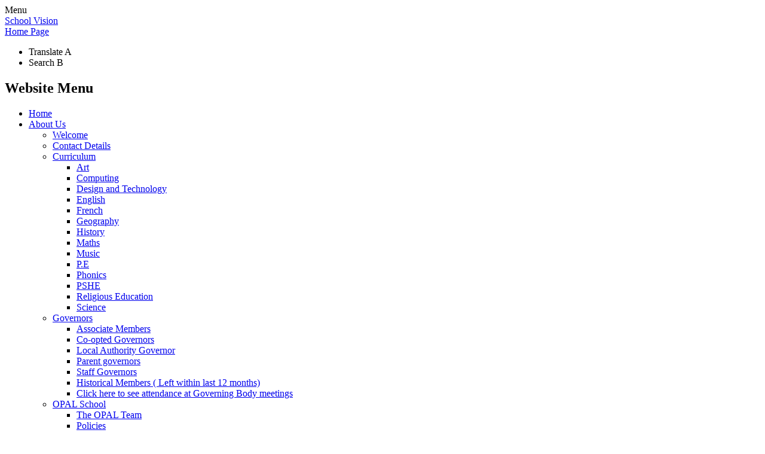

--- FILE ---
content_type: text/html; charset=utf-8
request_url: https://www.greasleybeauvale.co.uk/special/sitemap/
body_size: 60239
content:

<!doctype html>

            <!--[if IE 6]><html class="lt-ie10 lt-ie9 lt-ie8 lt-ie7 ie6 ie responsive" lang="en"><![endif]-->
            <!--[if IE 7]><html class="lt-ie10 lt-ie9 lt-ie8 ie7 ie responsive" lang="en"><![endif]-->
            <!--[if IE 8]><html class="lt-ie10 lt-ie9 ie8 ie responsive" lang="en"><![endif]-->
            <!--[if IE 9]><html class="lt-ie10 ie9 ie responsive" lang="en"><![endif]-->
            <!--[if gt IE 9]><!--><html class="responsive" lang="en"><!--<![endif]-->
            
  <head>
    <meta charset="utf-8">
    <meta http-equiv="X-UA-Compatible" content="IE=edge">
    <meta name="viewport" content="width=device-width, initial-scale=1, user-scalable=no">
    <meta name="description" content="Greasley Beauvale Primary School">

    <title>Sitemap | Greasley Beauvale Primary School</title>

    




  <link rel="stylesheet" href="https://primarysite-prod-sorted.s3.amazonaws.com/static/7.0.4/gen/presenter_prologue_css.7b7812f9.css" type="text/css">




<style type="text/css">
  .ps_primarysite-editor_panel-site-coloured-content {
    background-color: #f9f9f9!important;
  }
</style>


  <link rel="stylesheet" href="https://primarysite-prod-sorted.s3.amazonaws.com/static/7.0.4/gen/all-site-icon-choices.034951b5.css" type="text/css">



    
    <link rel="shortcut icon" href="https://primarysite-prod.s3.amazonaws.com/theme/GreasleyBeauvalePrimarySchool/favicon.ico">
    <link rel="apple-touch-icon" href="https://primarysite-prod.s3.amazonaws.com/theme/GreasleyBeauvalePrimarySchool/apple-touch-icon-precomposed.png">
    <link rel="apple-touch-icon-precomposed" href="https://primarysite-prod.s3.amazonaws.com/theme/GreasleyBeauvalePrimarySchool/apple-touch-icon-precomposed.png">
    
    <meta name="application-name" content="Greasley Beauvale Primary School">
    <meta name="msapplication-TileColor" content="#18156c">
    <meta name="msapplication-TileImage" content="https://primarysite-prod.s3.amazonaws.com/theme/GreasleyBeauvalePrimarySchool/metro-icon.png">

    
    <link rel="stylesheet" type="text/css" href="https://primarysite-prod.s3.amazonaws.com/theme/GreasleyBeauvalePrimarySchool/style-global.css">
    <link rel="stylesheet" type="text/css" media="(min-width: 981px)" href="https://primarysite-prod.s3.amazonaws.com/theme/GreasleyBeauvalePrimarySchool/style.css">
    <link rel="stylesheet" type="text/css" media="(max-width: 980px)" href="https://primarysite-prod.s3.amazonaws.com/theme/GreasleyBeauvalePrimarySchool/style-responsive.css">
    
    
    <link href="//fonts.googleapis.com/css?family=Lato:300,400,400i,700" rel="stylesheet">

    

    

<script>
  // This is the first instance of `window.psProps`, so if these values are removed, make sure
  // `window.psProps = {};` is still there because it's used in other places.
  window.psProps = {
    lazyLoadFallbackScript: 'https://primarysite-prod-sorted.s3.amazonaws.com/static/7.0.4/gen/lazy_load.1bfa9561.js',
    picturefillScript: 'https://primarysite-prod-sorted.s3.amazonaws.com/static/7.0.4/gen/picturefill.a26ebc92.js'
  };
</script>


  <script type="text/javascript" src="https://primarysite-prod-sorted.s3.amazonaws.com/static/7.0.4/gen/presenter_prologue_js.cfb79a3d.js"></script>


<script type="text/javascript">
  function ie() {
    for (var v = 3, el = document.createElement('b'), all = el.all || [];
      el.innerHTML = '<!--[if gt IE ' + (++v) + ']><i><![endif]-->', all[0]; );
    return v > 4 ? v : document.documentMode;
  }

  $(function() {
    switch (ie()) {
      case 10:
        ps.el.html.addClass('ie10');
      case 9:
      case 8:
        ps.el.body.prepend(
          '<div class="unsupported-browser">' +
            '<span class="warning-logo">&#xe00a; </span>' +
            'This website may not display correctly as you are using an old version of ' +
            'Internet Explorer. <a href="/primarysite/unsupported-browser/">More info</a>' +
          '</div>');
        break;
    }
  });
</script>

<script type="text/javascript">
  $(function() {
    ps.el.body
      .data('social_media_url', 'https://social.secure-primarysite.net/site/greasley-beauvale-primary-school/')
      .data('social_media_api', 'https://social.secure-primarysite.net/api/site-connected/greasley-beauvale-primary-school/')
      .data('STATIC_URL', 'https://primarysite-prod-sorted.s3.amazonaws.com/static/7.0.4/')
      .data('site_width', 740)
      .data('news_width', 552)
      .data('csrf_token', 'qov7JLSBHzcAJGw5sKew3DXcPWSodHeInS9k4Yh4L6KtuWB3imggjnyVqgWAdvZW')
      .data('disable_right_click', 'True')
      .data('normalize_css', 'https://primarysite-prod-sorted.s3.amazonaws.com/static/7.0.4/gen/normalize_css.7bf5a737.css')
      .data('ck_editor_counterbalances', 'https://primarysite-prod-sorted.s3.amazonaws.com/static/7.0.4/gen/ck_editor_counterbalances.2519b40e.css')
      .data('basic_site', false)
      // Seasonal Effects
      .data('include_seasonal_effects', '')
      .data('show_seasonal_effects_on_page', '')
      .data('seasonal_effect', '3')
      .data('can_enable_seasonal_effects', 'False')
      .data('seasonal_effect_active', 'False')
      .data('disablePicturesBlock', false)
      .data('hasNewCookiePopup', true);

    if (document.documentElement.dataset.userId) {
      window.updateCsrf();
    }
  });
</script>


<script>

function recaptchaCallback() {
    grecaptcha.ready(function() {
        var grecaptcha_execute = function(){
    grecaptcha.execute('6LcHwgAiAAAAAJ6ncdKlMyB1uNoe_CBvkfgBiJz1', {action: 'homepage'}).then(function(token) {
        document.querySelectorAll('input.django-recaptcha-hidden-field').forEach(function (value) {
            value.value = token;
        });
        return token;
    })
};
grecaptcha_execute()
setInterval(grecaptcha_execute, 120000);


    });
  };
</script>






  </head>

  <body class="sub-nav-hide">
    

    <div class="responsive-bar visible-small">
      <span class="navbar-toggle website-navbar-toggle visible-small" data-nav="website"></span>
      <span class="navigation-bar-title">Menu</span>
    </div>

    <div class="container">
      <div class="img-wrap">
        <span class="vision-wrap">
       	 <a class="vision-link" href="/school-vision/"><span>School Vision</span></a>
        </span>
        
        <header class="main-header">
          
          <a href="/" class="home-link" title="Home Page">Home Page</a>

          
        </header> 
        
        <div class="cp-google-services cp-content-right cp-text-hidden desktop-only">
          <ul class="cp-google-triggers">

            <li class="content-trigger" data-button="6">
              <span class="cp-icon-text">Translate</span>
              <span class="cp-font-icon" aria-hidden="true">&#x0041;</span> 
            </li> 

            <li class="content-trigger" data-button="5">
              <span class="cp-icon-text">Search</span>
              <span class="cp-font-icon" aria-hidden="true">&#x0042;</span> 
            </li> 

          </ul>

          <div class="content-block search-content " data-content="5">
            
            <section data-cookie="google-search" class="google-search">
              <textarea data-template="cookie" hidden>
<form action="https://www.google.com/cse" id="cse-search-box">
                <div>
                  <input type="hidden" name="cx" value="018064204022535857943:qz81a70a9q4">
                  <input type="hidden" name="ie" value="UTF-8">
                  <input type="text" name="q" size="30">
                  <input type="submit" name="sa" value="Search">
                </div>
              </form>
              <script type="text/javascript" src="https://www.google.com/cse/brand?form=cse-search-box&amp;lang=en"></script>
</textarea>
            </section>
          </div>

          <div class="content-block translate-content" data-content="6">
            
            


  



  <div class="google-translate-widget " id="google_translate_element" data-cookie="google-translate">
    <textarea data-template="cookie" hidden>
      

      <script>
        function googleTranslateElementInit() {
          new google.translate.TranslateElement({
            layout: google.translate.TranslateElement.InlineLayout.SIMPLE,
            pageLanguage: 'en'
          }, 'google_translate_element');
        }
      </script>

      <script src="https://translate.google.com/translate_a/element.js?cb=googleTranslateElementInit"></script>
      <script src="https://primarysite-prod-sorted.s3.amazonaws.com/static/7.0.4/gen/google_translate.3323e9a6.js"></script>
    </textarea>
  </div>


          </div>
        </div>
        
        <nav class="main-nav mobile-nav small">
          <span class="close-mobile-nav" data-nav="website"></span>
          <h2 class="ps_mobile-header">Website Menu</h2>

          <ul>
            <li class="ps_topic_link home-btn"><a href="/">Home</a></li>
            <li class="ps_nav-top-level ps_submenu ps_topic_link ps_topic_slug_about-us"><a href="/topic/about-us" >About Us</a><ul><li class="  ps_page_link ps_page_slug_welcome"><a href="/welcome/" >Welcome</a></li>
<li class="  ps_page_link ps_page_slug_contact-details"><a href="/contact-details/" >Contact Details</a></li>
<li class=" ps_submenu ps_page_link ps_page_slug_curriculum-4"><a href="/curriculum-4/" >Curriculum</a><ul><li class="  ps_page_link ps_page_slug_art-1"><a href="/art-1/" >Art</a></li>
<li class="  ps_page_link ps_page_slug_computing-1"><a href="/computing-1/" >Computing</a></li>
<li class="  ps_page_link ps_page_slug_design-and-technology-1"><a href="/design-and-technology-1/" >Design and Technology</a></li>
<li class="  ps_page_link ps_page_slug_english-2"><a href="/english-2/" >English</a></li>
<li class="  ps_page_link ps_page_slug_french-1"><a href="/french-1/" >French</a></li>
<li class="  ps_page_link ps_page_slug_geography-1"><a href="/geography-1/" >Geography</a></li>
<li class="  ps_page_link ps_page_slug_history-1"><a href="/history-1/" >History</a></li>
<li class="  ps_page_link ps_page_slug_maths-11"><a href="/maths-11/" >Maths</a></li>
<li class="  ps_page_link ps_page_slug_music-1"><a href="/music-1/" >Music</a></li>
<li class="  ps_page_link ps_page_slug_pe-9"><a href="/pe-9/" >P.E</a></li>
<li class="  ps_page_link ps_page_slug_phonics-2"><a href="/phonics-2/" >Phonics</a></li>
<li class="  ps_page_link ps_page_slug_pshe-1"><a href="/pshe-1/" >PSHE</a></li>
<li class="  ps_page_link ps_page_slug_religious-education"><a href="/religious-education/" >Religious Education</a></li>
<li class="  ps_page_link ps_page_slug_science-1"><a href="/science-1/" >Science</a></li></ul></li>
<li class=" ps_submenu ps_page_link ps_page_slug_governors-2"><a href="/governors-2/" >Governors</a><ul><li class="  ps_page_link ps_page_slug_associate-members-1"><a href="/associate-members-1/" >Associate Members</a></li>
<li class="  ps_page_link ps_page_slug_co-opted-governors-1"><a href="/co-opted-governors-1/" >Co-opted Governors</a></li>
<li class="  ps_page_link ps_page_slug_local-authority-governor"><a href="/local-authority-governor/" >Local Authority Governor</a></li>
<li class="  ps_page_link ps_page_slug_parent-governors-1"><a href="/parent-governors-1/" >Parent governors</a></li>
<li class="  ps_page_link ps_page_slug_staff-governors-1"><a href="/staff-governors-1/" >Staff Governors</a></li>
<li class="  ps_page_link ps_page_slug_historical-members-left-within-last-12-months"><a href="/historical-members-left-within-last-12-months/" >Historical Members ( Left within last 12 months)</a></li>
<li class="  ps_page_link ps_page_slug_click-here-to-see-attendance-at-governing-body-mee"><a href="/click-here-to-see-attendance-at-governing-body-mee/" >Click here to see attendance at Governing Body meetings</a></li></ul></li>
<li class=" ps_submenu ps_page_link ps_page_slug_opal-school"><a href="/opal-school/" >OPAL School</a><ul><li class="  ps_page_link ps_page_slug_the-opal-team"><a href="/the-opal-team/" >The OPAL Team</a></li>
<li class="  ps_page_link ps_page_slug_policies-2"><a href="/policies-2/" >Policies</a></li>
<li class="  ps_page_link ps_page_slug_our-wish-list"><a href="/our-wish-list/" >Our Wish List</a></li>
<li class="  ps_page_link ps_page_slug_photo-gallery-8"><a href="/photo-gallery-8/" >Photo Gallery</a></li>
<li class="  ps_page_link ps_page_slug_communication-support-for-stakeholders"><a href="/communication-support-for-stakeholders/" >Communication &amp; Support for Stakeholders</a></li>
<li class="  ps_page_link ps_page_slug_pupil-voice-1"><a href="/pupil-voice-1/" >Pupil Voice</a></li>
<li class="  ps_page_link ps_page_slug_supporting-companies"><a href="/supporting-companies/" >Supporting Companies</a></li></ul></li>
<li class="  ps_page_link ps_page_slug_thinking-school"><a href="/thinking-school/" >Thinking School</a></li>
<li class="  ps_page_link ps_page_slug_vision-values-and-ethos"><a href="/vision-values-and-ethos/" >Vision, Values and Ethos</a></li>
<li class=" ps_submenu ps_page_link ps_page_slug_whos-who"><a href="/whos-who/" >Who&#x27;s Who</a><ul><li class="  ps_page_link ps_page_slug_senior-leadership-team"><a href="/senior-leadership-team/" >Senior Leadership Team</a></li>
<li class="  ps_page_link ps_page_slug_teachers"><a href="/teachers/" >Teachers</a></li>
<li class="  ps_page_link ps_page_slug_support-staff-tas-and-lsas"><a href="/support-staff-tas-and-lsas/" >Support staff (TAs and LSAs)</a></li>
<li class="  ps_page_link ps_page_slug_governors-1"><a href="/governors-1/" >Governors</a></li>
<li class="  ps_page_link ps_page_slug_kitchen-team"><a href="/kitchen-team/" >Kitchen Team</a></li>
<li class="  ps_page_link ps_page_slug_midday-team"><a href="/midday-team/" >Midday Team</a></li>
<li class="  ps_page_link ps_page_slug_admin-team"><a href="/admin-team/" >Admin Team</a></li>
<li class="  ps_page_link ps_page_slug_instrumental-music-teachers"><a href="/instrumental-music-teachers/" >Instrumental Music Teachers</a></li>
<li class="  ps_page_link ps_page_slug_school-club-leaders"><a href="/school-club-leaders/" >School Club Leaders</a></li>
<li class="  ps_page_link ps_page_slug_site-staff"><a href="/site-staff/" >Site Staff</a></li></ul></li>
<li class="  ps_page_link ps_page_slug_why-choose-us"><a href="/why-choose-us/" >Why Choose Us?</a></li>
<li class="  ps_page_link ps_page_slug_vacancies"><a href="/vacancies/" >Vacancies</a></li></ul></li>
            <li class="ps_nav-top-level ps_submenu ps_topic_link ps_topic_slug_key-information"><a href="/topic/key-information" >Key Information</a><ul><li class="  ps_page_link ps_page_slug_admissions"><a href="/admissions/" >Admissions</a></li>
<li class="  ps_page_link ps_page_slug_attendance"><a href="/attendance/" >Attendance</a></li>
<li class="  ps_page_link ps_page_slug_funding-and-finance"><a href="/funding-and-finance/" >Funding and Finance</a></li>
<li class="  ps_page_link ps_page_slug_gdpr"><a href="/gdpr/" >GDPR</a></li>
<li class="  ps_page_link ps_page_slug_ofsted-and-performance-data"><a href="/ofsted-and-performance-data/" >Ofsted and Performance Data</a></li>
<li class=" ps_submenu ps_page_link ps_page_slug_send"><a href="/send/" >SEND</a><ul><li class="  ps_page_link ps_page_slug_policies-1"><a href="/policies-1/" >Policies</a></li>
<li class="  ps_page_link ps_page_slug_helpful-links"><a href="/helpful-links/" >Helpful links</a></li>
<li class="  ps_page_link ps_page_slug_parent-support-and-workshops"><a href="/parent-support-and-workshops/" >Parent support and workshops</a></li></ul></li>
<li class="  ps_page_link ps_page_slug_wraparound-care-1"><a href="/wraparound-care-1/" >Wraparound Care</a></li></ul></li>
            <li class="ps_nav-top-level ps_submenu ps_topic_link ps_topic_slug_policies"><a href="/topic/policies" >Policies</a><ul><li class="  ps_page_link ps_page_slug_key-policies"><a href="/key-policies/" >Key Policies</a></li></ul></li>
            <li class="ps_nav-top-level ps_submenu ps_topic_link ps_topic_slug_news-and-events"><a href="/topic/news-and-events" >News &amp; Events</a><ul><li class="  ps_page_link ps_page_slug_calendar"><a href="/diary/grid/" >Calendar</a></li>
<li class="  ps_page_link ps_page_slug_latest-news"><a href="/stream/news/full/1/-//" >Latest News</a></li>
<li class="  ps_page_link ps_page_slug_newsletters-2"><a href="/newsletters-2/" >Newsletters</a></li>
<li class="  ps_page_link ps_page_slug_term-dates"><a href="/term-dates/" >Term Dates</a></li></ul></li>
            <li class="ps_nav-top-level ps_submenu ps_topic_link ps_topic_slug_parents"><a href="/topic/parents" >Parents</a><ul><li class=" ps_submenu ps_page_link ps_page_slug_helping-at-home"><a href="/helping-at-home/" >Helping at Home</a><ul><li class="  ps_page_link ps_page_slug_parenting-support"><a href="/parenting-support/" >Parenting Support</a></li>
<li class="  ps_page_link ps_page_slug_supporting-your-childs-attitude-to-learning"><a href="/supporting-your-childs-attitude-to-learning/" >Supporting your child&#x27;s attitude to learning</a></li>
<li class="  ps_page_link ps_page_slug_technical-english-help"><a href="/technical-english-help/" >Technical English HELP!</a></li>
<li class="  ps_page_link ps_page_slug_left-handed-writers"><a href="/left-handed-writers/" >Left handed writers</a></li>
<li class="  ps_page_link ps_page_slug_spelling-practice"><a href="/spelling-practice/" >Spelling Practice</a></li>
<li class="  ps_page_link ps_page_slug_bereavement-support"><a href="/bereavement-support/" >Bereavement Support</a></li></ul></li>
<li class="  ps_page_link ps_page_slug_new-starters"><a href="/new-starters/" >New Starters</a></li>
<li class="  ps_page_link ps_page_slug_safeguarding-child-protection-and-early-help-1"><a href="/safeguarding-child-protection-and-early-help-1/" >Safeguarding, Child Protection and Early Help</a></li>
<li class="  ps_page_link ps_page_slug_school-kitchen"><a href="/school-kitchen/" >School Kitchen</a></li>
<li class="  ps_page_link ps_page_slug_school-opening-times"><a href="/school-opening-times/" >School Opening Times</a></li>
<li class="  ps_page_link ps_page_slug_useful-links"><a href="/useful-links/" >Useful Links</a></li></ul></li>
            <li class="ps_nav-top-level ps_submenu ps_topic_link ps_topic_slug_children"><a href="/topic/children" >Children</a><ul><li class=" ps_submenu ps_page_link ps_page_slug_class-pages"><a href="/class-pages/" >Class Pages</a><ul><li class="  ps_page_link ps_page_slug_nursery-1"><a href="/nursery-1/" >Nursery</a></li>
<li class=" ps_submenu ps_page_link ps_page_slug_reception"><a href="/reception/" >Reception</a><ul><li class="  ps_page_link ps_page_slug_meet-the-team"><a href="/meet-the-team/" >Meet the Team</a></li>
<li class="  ps_page_link ps_page_slug_useful-information-10"><a href="/useful-information-10/" >Useful Information</a></li>
<li class="  ps_page_link ps_page_slug_reading-at-home-6"><a href="/reading-at-home-6/" >Reading at Home</a></li>
<li class="  ps_page_link ps_page_slug_phonics"><a href="/phonics/" >Phonics</a></li>
<li class="  ps_page_link ps_page_slug_maths-links"><a href="/maths-links/" >Maths Links</a></li>
<li class="  ps_page_link ps_page_slug_homework-32"><a href="/homework-32/" >Homework</a></li>
<li class="  ps_page_link ps_page_slug_pe-information-6"><a href="/pe-information-6/" >PE Information</a></li>
<li class="  ps_page_link ps_page_slug_contact-details-10"><a href="/contact-details-10/" >Contact Details</a></li></ul></li>
<li class=" ps_submenu ps_page_link ps_page_slug_year-12"><a href="/year-12/" >Year 1/2</a><ul><li class="  ps_page_link ps_page_slug_meet-the-team-1"><a href="/meet-the-team-1/" >Meet the Team</a></li>
<li class="  ps_page_link ps_page_slug_useful-information-9"><a href="/useful-information-9/" >Useful Information</a></li>
<li class="  ps_page_link ps_page_slug_reading-at-home-5"><a href="/reading-at-home-5/" >Reading at Home</a></li>
<li class="  ps_page_link ps_page_slug_maths-links-1"><a href="/maths-links-1/" >Maths Links</a></li>
<li class="  ps_page_link ps_page_slug_homework-33"><a href="/homework-33/" >Homework</a></li>
<li class="  ps_page_link ps_page_slug_pe-information-5"><a href="/pe-information-5/" >PE Information</a></li>
<li class="  ps_page_link ps_page_slug_contact-details-9"><a href="/contact-details-9/" >Contact Details</a></li></ul></li>
<li class=" ps_submenu ps_page_link ps_page_slug_year-3-1"><a href="/year-3-1/" >Year 3</a><ul><li class="  ps_page_link ps_page_slug_meet-the-team-2"><a href="/meet-the-team-2/" >Meet the Team</a></li>
<li class="  ps_page_link ps_page_slug_useful-information-7"><a href="/useful-information-7/" >Useful Information</a></li>
<li class="  ps_page_link ps_page_slug_reading-at-home-3"><a href="/reading-at-home-3/" >Reading at Home</a></li>
<li class="  ps_page_link ps_page_slug_maths-links-3"><a href="/maths-links-3/" >Maths Links</a></li>
<li class="  ps_page_link ps_page_slug_homework-31"><a href="/homework-31/" >Homework</a></li>
<li class="  ps_page_link ps_page_slug_pe-information-3"><a href="/pe-information-3/" >PE Information</a></li>
<li class="  ps_page_link ps_page_slug_contact-details-7"><a href="/contact-details-7/" >Contact Details</a></li></ul></li>
<li class=" ps_submenu ps_page_link ps_page_slug_year-4-1"><a href="/year-4-1/" >Year 4</a><ul><li class="  ps_page_link ps_page_slug_meet-the-team-3"><a href="/meet-the-team-3/" >Meet the Team</a></li>
<li class="  ps_page_link ps_page_slug_useful-information-6"><a href="/useful-information-6/" >Useful Information</a></li>
<li class="  ps_page_link ps_page_slug_reading-at-home-2"><a href="/reading-at-home-2/" >Reading at Home</a></li>
<li class="  ps_page_link ps_page_slug_maths-links-4"><a href="/maths-links-4/" >Maths Links</a></li>
<li class="  ps_page_link ps_page_slug_homework-34"><a href="/homework-34/" >Homework</a></li>
<li class="  ps_page_link ps_page_slug_pe-information-2"><a href="/pe-information-2/" >PE Information</a></li>
<li class="  ps_page_link ps_page_slug_contact-details-6"><a href="/contact-details-6/" >Contact Details</a></li></ul></li>
<li class=" ps_submenu ps_page_link ps_page_slug_year-5"><a href="/year-5/" >Year 5</a><ul><li class="  ps_page_link ps_page_slug_meet-the-team-4"><a href="/meet-the-team-4/" >Meet the Team</a></li>
<li class="  ps_page_link ps_page_slug_useful-information-5"><a href="/useful-information-5/" >Useful Information</a></li>
<li class="  ps_page_link ps_page_slug_reading-at-home-1"><a href="/reading-at-home-1/" >Reading at Home</a></li>
<li class="  ps_page_link ps_page_slug_maths-links-5"><a href="/maths-links-5/" >Maths Links</a></li>
<li class="  ps_page_link ps_page_slug_homework-29"><a href="/homework-29/" >Homework</a></li>
<li class="  ps_page_link ps_page_slug_pe-information-1"><a href="/pe-information-1/" >PE Information</a></li>
<li class="  ps_page_link ps_page_slug_contact-details-5"><a href="/contact-details-5/" >Contact Details</a></li></ul></li>
<li class=" ps_submenu ps_page_link ps_page_slug_year-6"><a href="/year-6/" >Year 6</a><ul><li class="  ps_page_link ps_page_slug_meet-the-team-5"><a href="/meet-the-team-5/" >Meet the Team</a></li>
<li class="  ps_page_link ps_page_slug_useful-information-4"><a href="/useful-information-4/" >Useful Information</a></li>
<li class="  ps_page_link ps_page_slug_reading-at-home"><a href="/reading-at-home/" >Reading at Home</a></li>
<li class="  ps_page_link ps_page_slug_maths-links-6"><a href="/maths-links-6/" >Maths Links</a></li>
<li class="  ps_page_link ps_page_slug_homework-25"><a href="/homework-25/" >Homework</a></li>
<li class="  ps_page_link ps_page_slug_pe-information"><a href="/pe-information/" >PE Information</a></li>
<li class="  ps_page_link ps_page_slug_contact-details-4"><a href="/contact-details-4/" >Contact Details</a></li></ul></li>
<li class=" ps_submenu ps_page_link ps_page_slug_rainbow-den"><a href="/rainbow-den/" >Rainbow Den</a><ul><li class="  ps_page_link ps_page_slug_meet-the-team-6"><a href="/meet-the-team-6/" >Meet the Team</a></li></ul></li></ul></li>
<li class="  ps_page_link ps_page_slug_useful-links-1"><a href="/useful-links-1/" >Useful Links</a></li></ul></li>
            <li class="ps_nav-top-level ps_submenu ps_topic_link ps_topic_slug_rainbows-nursery"><a href="/topic/rainbows-nursery" >Rainbows Nursery</a><ul><li class="  ps_page_link ps_page_slug_rainbows-nursery-welcome"><a href="/rainbows-nursery-welcome/" >Rainbows Nursery Welcome </a></li>
<li class=" ps_submenu ps_page_link ps_page_slug_rainbows-nursery-admissions-1"><a href="/rainbows-nursery-admissions-1/" >Rainbows Nursery Admissions</a><ul><li class="  ps_page_link ps_page_slug_rainbows-nursery-admissions-policy"><a href="/rainbows-nursery-admissions-policy/" >Rainbows Nursery Admissions Policy</a></li>
<li class="  ps_page_link ps_page_slug_applications-and-bookings-forms"><a href="/applications-and-bookings-forms/" >Applications and Bookings (Forms)</a></li>
<li class="  ps_page_link ps_page_slug_help-advice-and-support-with-admissions"><a href="/help-advice-and-support-with-admissions/" >Help, Advice and Support with Admissions</a></li></ul></li>
<li class="  ps_page_link ps_page_slug_the-journey-of-the-rainbows-nursery-development"><a href="/the-journey-of-the-rainbows-nursery-development/" >The Journey of the Rainbows Nursery Development </a></li>
<li class="  ps_page_link ps_page_slug_meet-the-staff-whos-who"><a href="/meet-the-staff-whos-who/" >Meet the Staff - Who&#x27;s Who?</a></li>
<li class="  ps_page_link ps_page_slug_rainbows-nursery-prospectus-and-guides"><a href="/rainbows-nursery-prospectus-and-guides/" >Rainbows Nursery Prospectus and Guides </a></li>
<li class=" ps_submenu ps_page_link ps_page_slug_rainbows-nursery-1"><a href="/rainbows-nursery-1/" >Rainbows Nursery</a><ul><li class="  ps_page_link ps_page_slug_curriculum-3"><a href="/curriculum-3/" >Curriculum</a></li>
<li class="  ps_page_link ps_page_slug_early-reading"><a href="/early-reading/" >Early Reading</a></li>
<li class="  ps_page_link ps_page_slug_photo-gallery-7"><a href="/photo-gallery-7/" >Photo Gallery</a></li>
<li class="  ps_page_link ps_page_slug_information-on-the-early-years-statutory-framework"><a href="/information-on-the-early-years-statutory-framework/" >Information on the Early Years Statutory Framework and Curriculum</a></li>
<li class="  ps_page_link ps_page_slug_support-and-guidance"><a href="/support-and-guidance/" >Support and Guidance</a></li>
<li class="  ps_page_link ps_page_slug_working-together-in-partnership"><a href="/working-together-in-partnership/" >Working Together in Partnership</a></li>
<li class="  ps_page_link ps_page_slug_special-educational-needs-and-disabilities-send"><a href="/special-educational-needs-and-disabilities-send/" >Special Educational Needs and Disabilities (SEND)</a></li></ul></li>
<li class="  ps_page_link ps_page_slug_greasley-beauvale-primary-school-policies"><a href="/greasley-beauvale-primary-school-policies/" >Greasley Beauvale Primary School Policies </a></li>
<li class="  ps_page_link ps_page_slug_funding"><a href="/funding/" >Funding</a></li>
<li class="  ps_page_link ps_page_slug_home-start"><a href="/home-start/" >Home Start</a></li>
<li class="  ps_page_link ps_page_slug_nursery-curriculum"><a href="/nursery-curriculum/" >Nursery Curriculum</a></li></ul></li>

            
            <li class="main-nav-download-app">


</li>

            <li class="login-responsive visible-small">
            
              
  <a href="https://greasley-beauvale-primary-school.secure-primarysite.net/accounts/login/primarysite/?next=/special/sitemap/" rel="nofollow">Log in</a>


            
            </li>
          </ul>
        </nav>
       
      
       <section class="fullwidth-slide responsive-slideshow">
        

<script type="text/javascript">
  var slideshows = (slideshows || []).concat({"fullwidth-slide": {"autoplay": 4, "identifier": "fullwidth-slide", "images": [{"image": "https://primarysite-prod-sorted.s3.amazonaws.com/greasley-beauvale-primary-school/UploadedImage/ff4a4e14-bc41-4892-b657-0aac56749afd.jpg"}, {"image": "https://primarysite-prod-sorted.s3.amazonaws.com/greasley-beauvale-primary-school/UploadedImage/2d59c5e6-7bf1-453b-80d5-67f9828d2800.jpg"}, {"image": "https://primarysite-prod-sorted.s3.amazonaws.com/greasley-beauvale-primary-school/UploadedImage/d73cf94b-8c11-4662-a9ef-c032984e71cb.jpg"}, {"image": "https://primarysite-prod-sorted.s3.amazonaws.com/greasley-beauvale-primary-school/UploadedImage/2f37d8fd-405a-48f1-9524-85e397ef3ed0.jpg"}], "is_fullscreen": true, "show_on_mobile": true, "slideshow_description": ""}});
</script>


  
    <script async type="text/javascript" src="https://primarysite-prod-sorted.s3.amazonaws.com/static/7.0.4/gen/responsive_slideshow.23d621a3.js"></script>
  


       </section>
      
        
      
      
        
      </div><!--/img-wrap-->
      
      <div class="inner-container">
        
         
         <nav class="sub-nav small">
          <h1>Related</h1>
          <ul>
             
          </ul>
        </nav>

        <div class="content-container">
          <div class="inner-content-container">
          <h1 class="page-title">Sitemap</h1>

          <ul class="breadcrumbs small">
            
  <li><a href="/">Home</a></li>
  <li><a href="/special/sitemap/">Sitemap</a></li>

          </ul>

          
  <nav class="sitemap medium">
    <ul>
      <li class='ps_topic_link'><a href="/">Home</a></li>
      <li class="ps_nav-top-level ps_submenu ps_topic_link ps_topic_slug_about-us"><a href="/topic/about-us" >About Us</a><ul><li class="  ps_page_link ps_page_slug_welcome"><a href="/welcome/" >Welcome</a></li>
<li class="  ps_page_link ps_page_slug_contact-details"><a href="/contact-details/" >Contact Details</a></li>
<li class=" ps_submenu ps_page_link ps_page_slug_curriculum-4"><a href="/curriculum-4/" >Curriculum</a><ul><li class="  ps_page_link ps_page_slug_art-1"><a href="/art-1/" >Art</a></li>
<li class="  ps_page_link ps_page_slug_computing-1"><a href="/computing-1/" >Computing</a></li>
<li class="  ps_page_link ps_page_slug_design-and-technology-1"><a href="/design-and-technology-1/" >Design and Technology</a></li>
<li class="  ps_page_link ps_page_slug_english-2"><a href="/english-2/" >English</a></li>
<li class="  ps_page_link ps_page_slug_french-1"><a href="/french-1/" >French</a></li>
<li class="  ps_page_link ps_page_slug_geography-1"><a href="/geography-1/" >Geography</a></li>
<li class="  ps_page_link ps_page_slug_history-1"><a href="/history-1/" >History</a></li>
<li class="  ps_page_link ps_page_slug_maths-11"><a href="/maths-11/" >Maths</a></li>
<li class="  ps_page_link ps_page_slug_music-1"><a href="/music-1/" >Music</a></li>
<li class="  ps_page_link ps_page_slug_pe-9"><a href="/pe-9/" >P.E</a></li>
<li class="  ps_page_link ps_page_slug_phonics-2"><a href="/phonics-2/" >Phonics</a></li>
<li class="  ps_page_link ps_page_slug_pshe-1"><a href="/pshe-1/" >PSHE</a></li>
<li class="  ps_page_link ps_page_slug_religious-education"><a href="/religious-education/" >Religious Education</a></li>
<li class="  ps_page_link ps_page_slug_science-1"><a href="/science-1/" >Science</a></li></ul></li>
<li class=" ps_submenu ps_page_link ps_page_slug_governors-2"><a href="/governors-2/" >Governors</a><ul><li class="  ps_page_link ps_page_slug_associate-members-1"><a href="/associate-members-1/" >Associate Members</a></li>
<li class="  ps_page_link ps_page_slug_co-opted-governors-1"><a href="/co-opted-governors-1/" >Co-opted Governors</a></li>
<li class="  ps_page_link ps_page_slug_local-authority-governor"><a href="/local-authority-governor/" >Local Authority Governor</a></li>
<li class="  ps_page_link ps_page_slug_parent-governors-1"><a href="/parent-governors-1/" >Parent governors</a></li>
<li class="  ps_page_link ps_page_slug_staff-governors-1"><a href="/staff-governors-1/" >Staff Governors</a></li>
<li class="  ps_page_link ps_page_slug_historical-members-left-within-last-12-months"><a href="/historical-members-left-within-last-12-months/" >Historical Members ( Left within last 12 months)</a></li>
<li class="  ps_page_link ps_page_slug_click-here-to-see-attendance-at-governing-body-mee"><a href="/click-here-to-see-attendance-at-governing-body-mee/" >Click here to see attendance at Governing Body meetings</a></li></ul></li>
<li class=" ps_submenu ps_page_link ps_page_slug_opal-school"><a href="/opal-school/" >OPAL School</a><ul><li class="  ps_page_link ps_page_slug_the-opal-team"><a href="/the-opal-team/" >The OPAL Team</a></li>
<li class="  ps_page_link ps_page_slug_policies-2"><a href="/policies-2/" >Policies</a></li>
<li class="  ps_page_link ps_page_slug_our-wish-list"><a href="/our-wish-list/" >Our Wish List</a></li>
<li class="  ps_page_link ps_page_slug_photo-gallery-8"><a href="/photo-gallery-8/" >Photo Gallery</a></li>
<li class="  ps_page_link ps_page_slug_communication-support-for-stakeholders"><a href="/communication-support-for-stakeholders/" >Communication &amp; Support for Stakeholders</a></li>
<li class="  ps_page_link ps_page_slug_pupil-voice-1"><a href="/pupil-voice-1/" >Pupil Voice</a></li>
<li class="  ps_page_link ps_page_slug_supporting-companies"><a href="/supporting-companies/" >Supporting Companies</a></li></ul></li>
<li class="  ps_page_link ps_page_slug_thinking-school"><a href="/thinking-school/" >Thinking School</a></li>
<li class="  ps_page_link ps_page_slug_vision-values-and-ethos"><a href="/vision-values-and-ethos/" >Vision, Values and Ethos</a></li>
<li class=" ps_submenu ps_page_link ps_page_slug_whos-who"><a href="/whos-who/" >Who&#x27;s Who</a><ul><li class="  ps_page_link ps_page_slug_senior-leadership-team"><a href="/senior-leadership-team/" >Senior Leadership Team</a></li>
<li class="  ps_page_link ps_page_slug_teachers"><a href="/teachers/" >Teachers</a></li>
<li class="  ps_page_link ps_page_slug_support-staff-tas-and-lsas"><a href="/support-staff-tas-and-lsas/" >Support staff (TAs and LSAs)</a></li>
<li class="  ps_page_link ps_page_slug_governors-1"><a href="/governors-1/" >Governors</a></li>
<li class="  ps_page_link ps_page_slug_kitchen-team"><a href="/kitchen-team/" >Kitchen Team</a></li>
<li class="  ps_page_link ps_page_slug_midday-team"><a href="/midday-team/" >Midday Team</a></li>
<li class="  ps_page_link ps_page_slug_admin-team"><a href="/admin-team/" >Admin Team</a></li>
<li class="  ps_page_link ps_page_slug_instrumental-music-teachers"><a href="/instrumental-music-teachers/" >Instrumental Music Teachers</a></li>
<li class="  ps_page_link ps_page_slug_school-club-leaders"><a href="/school-club-leaders/" >School Club Leaders</a></li>
<li class="  ps_page_link ps_page_slug_site-staff"><a href="/site-staff/" >Site Staff</a></li></ul></li>
<li class="  ps_page_link ps_page_slug_why-choose-us"><a href="/why-choose-us/" >Why Choose Us?</a></li>
<li class="  ps_page_link ps_page_slug_vacancies"><a href="/vacancies/" >Vacancies</a></li></ul></li>
      <li class="ps_nav-top-level ps_submenu ps_topic_link ps_topic_slug_key-information"><a href="/topic/key-information" >Key Information</a><ul><li class="  ps_page_link ps_page_slug_admissions"><a href="/admissions/" >Admissions</a></li>
<li class="  ps_page_link ps_page_slug_attendance"><a href="/attendance/" >Attendance</a></li>
<li class="  ps_page_link ps_page_slug_funding-and-finance"><a href="/funding-and-finance/" >Funding and Finance</a></li>
<li class="  ps_page_link ps_page_slug_gdpr"><a href="/gdpr/" >GDPR</a></li>
<li class="  ps_page_link ps_page_slug_ofsted-and-performance-data"><a href="/ofsted-and-performance-data/" >Ofsted and Performance Data</a></li>
<li class=" ps_submenu ps_page_link ps_page_slug_send"><a href="/send/" >SEND</a><ul><li class="  ps_page_link ps_page_slug_policies-1"><a href="/policies-1/" >Policies</a></li>
<li class="  ps_page_link ps_page_slug_helpful-links"><a href="/helpful-links/" >Helpful links</a></li>
<li class="  ps_page_link ps_page_slug_parent-support-and-workshops"><a href="/parent-support-and-workshops/" >Parent support and workshops</a></li></ul></li>
<li class="  ps_page_link ps_page_slug_wraparound-care-1"><a href="/wraparound-care-1/" >Wraparound Care</a></li></ul></li>
      <li class="ps_nav-top-level ps_submenu ps_topic_link ps_topic_slug_policies"><a href="/topic/policies" >Policies</a><ul><li class="  ps_page_link ps_page_slug_key-policies"><a href="/key-policies/" >Key Policies</a></li></ul></li>
      <li class="ps_nav-top-level ps_submenu ps_topic_link ps_topic_slug_news-and-events"><a href="/topic/news-and-events" >News &amp; Events</a><ul><li class="  ps_page_link ps_page_slug_calendar"><a href="/diary/grid/" >Calendar</a></li>
<li class="  ps_page_link ps_page_slug_latest-news"><a href="/stream/news/full/1/-//" >Latest News</a></li>
<li class="  ps_page_link ps_page_slug_newsletters-2"><a href="/newsletters-2/" >Newsletters</a></li>
<li class="  ps_page_link ps_page_slug_term-dates"><a href="/term-dates/" >Term Dates</a></li></ul></li>
      <li class="ps_nav-top-level ps_submenu ps_topic_link ps_topic_slug_parents"><a href="/topic/parents" >Parents</a><ul><li class=" ps_submenu ps_page_link ps_page_slug_helping-at-home"><a href="/helping-at-home/" >Helping at Home</a><ul><li class="  ps_page_link ps_page_slug_parenting-support"><a href="/parenting-support/" >Parenting Support</a></li>
<li class="  ps_page_link ps_page_slug_supporting-your-childs-attitude-to-learning"><a href="/supporting-your-childs-attitude-to-learning/" >Supporting your child&#x27;s attitude to learning</a></li>
<li class="  ps_page_link ps_page_slug_technical-english-help"><a href="/technical-english-help/" >Technical English HELP!</a></li>
<li class="  ps_page_link ps_page_slug_left-handed-writers"><a href="/left-handed-writers/" >Left handed writers</a></li>
<li class="  ps_page_link ps_page_slug_spelling-practice"><a href="/spelling-practice/" >Spelling Practice</a></li>
<li class="  ps_page_link ps_page_slug_bereavement-support"><a href="/bereavement-support/" >Bereavement Support</a></li></ul></li>
<li class="  ps_page_link ps_page_slug_new-starters"><a href="/new-starters/" >New Starters</a></li>
<li class="  ps_page_link ps_page_slug_safeguarding-child-protection-and-early-help-1"><a href="/safeguarding-child-protection-and-early-help-1/" >Safeguarding, Child Protection and Early Help</a></li>
<li class="  ps_page_link ps_page_slug_school-kitchen"><a href="/school-kitchen/" >School Kitchen</a></li>
<li class="  ps_page_link ps_page_slug_school-opening-times"><a href="/school-opening-times/" >School Opening Times</a></li>
<li class="  ps_page_link ps_page_slug_useful-links"><a href="/useful-links/" >Useful Links</a></li></ul></li>
      <li class="ps_nav-top-level ps_submenu ps_topic_link ps_topic_slug_children"><a href="/topic/children" >Children</a><ul><li class=" ps_submenu ps_page_link ps_page_slug_class-pages"><a href="/class-pages/" >Class Pages</a><ul><li class="  ps_page_link ps_page_slug_nursery-1"><a href="/nursery-1/" >Nursery</a></li>
<li class=" ps_submenu ps_page_link ps_page_slug_reception"><a href="/reception/" >Reception</a><ul><li class="  ps_page_link ps_page_slug_meet-the-team"><a href="/meet-the-team/" >Meet the Team</a></li>
<li class="  ps_page_link ps_page_slug_useful-information-10"><a href="/useful-information-10/" >Useful Information</a></li>
<li class="  ps_page_link ps_page_slug_reading-at-home-6"><a href="/reading-at-home-6/" >Reading at Home</a></li>
<li class="  ps_page_link ps_page_slug_phonics"><a href="/phonics/" >Phonics</a></li>
<li class="  ps_page_link ps_page_slug_maths-links"><a href="/maths-links/" >Maths Links</a></li>
<li class="  ps_page_link ps_page_slug_homework-32"><a href="/homework-32/" >Homework</a></li>
<li class="  ps_page_link ps_page_slug_pe-information-6"><a href="/pe-information-6/" >PE Information</a></li>
<li class="  ps_page_link ps_page_slug_contact-details-10"><a href="/contact-details-10/" >Contact Details</a></li></ul></li>
<li class=" ps_submenu ps_page_link ps_page_slug_year-12"><a href="/year-12/" >Year 1/2</a><ul><li class="  ps_page_link ps_page_slug_meet-the-team-1"><a href="/meet-the-team-1/" >Meet the Team</a></li>
<li class="  ps_page_link ps_page_slug_useful-information-9"><a href="/useful-information-9/" >Useful Information</a></li>
<li class="  ps_page_link ps_page_slug_reading-at-home-5"><a href="/reading-at-home-5/" >Reading at Home</a></li>
<li class="  ps_page_link ps_page_slug_maths-links-1"><a href="/maths-links-1/" >Maths Links</a></li>
<li class="  ps_page_link ps_page_slug_homework-33"><a href="/homework-33/" >Homework</a></li>
<li class="  ps_page_link ps_page_slug_pe-information-5"><a href="/pe-information-5/" >PE Information</a></li>
<li class="  ps_page_link ps_page_slug_contact-details-9"><a href="/contact-details-9/" >Contact Details</a></li></ul></li>
<li class=" ps_submenu ps_page_link ps_page_slug_year-3-1"><a href="/year-3-1/" >Year 3</a><ul><li class="  ps_page_link ps_page_slug_meet-the-team-2"><a href="/meet-the-team-2/" >Meet the Team</a></li>
<li class="  ps_page_link ps_page_slug_useful-information-7"><a href="/useful-information-7/" >Useful Information</a></li>
<li class="  ps_page_link ps_page_slug_reading-at-home-3"><a href="/reading-at-home-3/" >Reading at Home</a></li>
<li class="  ps_page_link ps_page_slug_maths-links-3"><a href="/maths-links-3/" >Maths Links</a></li>
<li class="  ps_page_link ps_page_slug_homework-31"><a href="/homework-31/" >Homework</a></li>
<li class="  ps_page_link ps_page_slug_pe-information-3"><a href="/pe-information-3/" >PE Information</a></li>
<li class="  ps_page_link ps_page_slug_contact-details-7"><a href="/contact-details-7/" >Contact Details</a></li></ul></li>
<li class=" ps_submenu ps_page_link ps_page_slug_year-4-1"><a href="/year-4-1/" >Year 4</a><ul><li class="  ps_page_link ps_page_slug_meet-the-team-3"><a href="/meet-the-team-3/" >Meet the Team</a></li>
<li class="  ps_page_link ps_page_slug_useful-information-6"><a href="/useful-information-6/" >Useful Information</a></li>
<li class="  ps_page_link ps_page_slug_reading-at-home-2"><a href="/reading-at-home-2/" >Reading at Home</a></li>
<li class="  ps_page_link ps_page_slug_maths-links-4"><a href="/maths-links-4/" >Maths Links</a></li>
<li class="  ps_page_link ps_page_slug_homework-34"><a href="/homework-34/" >Homework</a></li>
<li class="  ps_page_link ps_page_slug_pe-information-2"><a href="/pe-information-2/" >PE Information</a></li>
<li class="  ps_page_link ps_page_slug_contact-details-6"><a href="/contact-details-6/" >Contact Details</a></li></ul></li>
<li class=" ps_submenu ps_page_link ps_page_slug_year-5"><a href="/year-5/" >Year 5</a><ul><li class="  ps_page_link ps_page_slug_meet-the-team-4"><a href="/meet-the-team-4/" >Meet the Team</a></li>
<li class="  ps_page_link ps_page_slug_useful-information-5"><a href="/useful-information-5/" >Useful Information</a></li>
<li class="  ps_page_link ps_page_slug_reading-at-home-1"><a href="/reading-at-home-1/" >Reading at Home</a></li>
<li class="  ps_page_link ps_page_slug_maths-links-5"><a href="/maths-links-5/" >Maths Links</a></li>
<li class="  ps_page_link ps_page_slug_homework-29"><a href="/homework-29/" >Homework</a></li>
<li class="  ps_page_link ps_page_slug_pe-information-1"><a href="/pe-information-1/" >PE Information</a></li>
<li class="  ps_page_link ps_page_slug_contact-details-5"><a href="/contact-details-5/" >Contact Details</a></li></ul></li>
<li class=" ps_submenu ps_page_link ps_page_slug_year-6"><a href="/year-6/" >Year 6</a><ul><li class="  ps_page_link ps_page_slug_meet-the-team-5"><a href="/meet-the-team-5/" >Meet the Team</a></li>
<li class="  ps_page_link ps_page_slug_useful-information-4"><a href="/useful-information-4/" >Useful Information</a></li>
<li class="  ps_page_link ps_page_slug_reading-at-home"><a href="/reading-at-home/" >Reading at Home</a></li>
<li class="  ps_page_link ps_page_slug_maths-links-6"><a href="/maths-links-6/" >Maths Links</a></li>
<li class="  ps_page_link ps_page_slug_homework-25"><a href="/homework-25/" >Homework</a></li>
<li class="  ps_page_link ps_page_slug_pe-information"><a href="/pe-information/" >PE Information</a></li>
<li class="  ps_page_link ps_page_slug_contact-details-4"><a href="/contact-details-4/" >Contact Details</a></li></ul></li>
<li class=" ps_submenu ps_page_link ps_page_slug_rainbow-den"><a href="/rainbow-den/" >Rainbow Den</a><ul><li class="  ps_page_link ps_page_slug_meet-the-team-6"><a href="/meet-the-team-6/" >Meet the Team</a></li></ul></li></ul></li>
<li class="  ps_page_link ps_page_slug_useful-links-1"><a href="/useful-links-1/" >Useful Links</a></li></ul></li>
      <li class="ps_nav-top-level ps_submenu ps_topic_link ps_topic_slug_rainbows-nursery"><a href="/topic/rainbows-nursery" >Rainbows Nursery</a><ul><li class="  ps_page_link ps_page_slug_rainbows-nursery-welcome"><a href="/rainbows-nursery-welcome/" >Rainbows Nursery Welcome </a></li>
<li class=" ps_submenu ps_page_link ps_page_slug_rainbows-nursery-admissions-1"><a href="/rainbows-nursery-admissions-1/" >Rainbows Nursery Admissions</a><ul><li class="  ps_page_link ps_page_slug_rainbows-nursery-admissions-policy"><a href="/rainbows-nursery-admissions-policy/" >Rainbows Nursery Admissions Policy</a></li>
<li class="  ps_page_link ps_page_slug_applications-and-bookings-forms"><a href="/applications-and-bookings-forms/" >Applications and Bookings (Forms)</a></li>
<li class="  ps_page_link ps_page_slug_help-advice-and-support-with-admissions"><a href="/help-advice-and-support-with-admissions/" >Help, Advice and Support with Admissions</a></li></ul></li>
<li class="  ps_page_link ps_page_slug_the-journey-of-the-rainbows-nursery-development"><a href="/the-journey-of-the-rainbows-nursery-development/" >The Journey of the Rainbows Nursery Development </a></li>
<li class="  ps_page_link ps_page_slug_meet-the-staff-whos-who"><a href="/meet-the-staff-whos-who/" >Meet the Staff - Who&#x27;s Who?</a></li>
<li class="  ps_page_link ps_page_slug_rainbows-nursery-prospectus-and-guides"><a href="/rainbows-nursery-prospectus-and-guides/" >Rainbows Nursery Prospectus and Guides </a></li>
<li class=" ps_submenu ps_page_link ps_page_slug_rainbows-nursery-1"><a href="/rainbows-nursery-1/" >Rainbows Nursery</a><ul><li class="  ps_page_link ps_page_slug_curriculum-3"><a href="/curriculum-3/" >Curriculum</a></li>
<li class="  ps_page_link ps_page_slug_early-reading"><a href="/early-reading/" >Early Reading</a></li>
<li class="  ps_page_link ps_page_slug_photo-gallery-7"><a href="/photo-gallery-7/" >Photo Gallery</a></li>
<li class="  ps_page_link ps_page_slug_information-on-the-early-years-statutory-framework"><a href="/information-on-the-early-years-statutory-framework/" >Information on the Early Years Statutory Framework and Curriculum</a></li>
<li class="  ps_page_link ps_page_slug_support-and-guidance"><a href="/support-and-guidance/" >Support and Guidance</a></li>
<li class="  ps_page_link ps_page_slug_working-together-in-partnership"><a href="/working-together-in-partnership/" >Working Together in Partnership</a></li>
<li class="  ps_page_link ps_page_slug_special-educational-needs-and-disabilities-send"><a href="/special-educational-needs-and-disabilities-send/" >Special Educational Needs and Disabilities (SEND)</a></li></ul></li>
<li class="  ps_page_link ps_page_slug_greasley-beauvale-primary-school-policies"><a href="/greasley-beauvale-primary-school-policies/" >Greasley Beauvale Primary School Policies </a></li>
<li class="  ps_page_link ps_page_slug_funding"><a href="/funding/" >Funding</a></li>
<li class="  ps_page_link ps_page_slug_home-start"><a href="/home-start/" >Home Start</a></li>
<li class="  ps_page_link ps_page_slug_nursery-curriculum"><a href="/nursery-curriculum/" >Nursery Curriculum</a></li></ul></li>
    </ul>
  </nav>

          </div><!--/inner-content-container-->
        </div><!--/content-container-->     

      </div><!--/inner-container-->
      
				
        <div class="feeds">
          <a name="scroll-down scroll"></a>
          <ul>
            <li>
              
              <section class="latest-news updates-area xsmall">
                <h2><a href="/stream/news/full/1/-//"><span class="bold">Latest</span> News</a></h2>

                <ul>
    
    <li>
        <span class="ps_activity_compact-title"><a href="/news/detail/learn-grow-succeed-1/">Learn. Grow. Succeed</a></span>
        <span class="ps_activity_compact-date">24th November 2025</span>
        
        <span class="ps_activity_compact-author">Mrs Bates</span>
    </li>
    
    <li>
        <span class="ps_activity_compact-title"><a href="/news/detail/head-teacher-blog-4/">Head Teacher Blog</a></span>
        <span class="ps_activity_compact-date">21st November 2025</span>
        
        <span class="ps_activity_compact-author">Mrs Bates</span>
    </li>
    
    <li>
        <span class="ps_activity_compact-title"><a href="/news/detail/head-teacher-update-and-newsletter/">Head Teacher Update and Newsletter</a></span>
        <span class="ps_activity_compact-date">21st November 2025</span>
        
        <span class="ps_activity_compact-author">Mrs Bates</span>
    </li>
    
</ul>

                <span class="read-more text-center">
                  <a href="/stream/noticeboard/headline/1/-//">Read more</a>
                </span>
              </section>
            </li>
            <li>
              
              <section class="calendar-dates updates-area xsmall">
                <h2><a href="/diary/grid/"><span class="bold">Calendar</span> Dates</a></h2>

                <ul>
    <li class="ps_event ps_diary_list_item_not_background">
        <span class="ps_title"><a href="/diary/detail/3072664/">Stay and play for reception parents</a></span>
        
        <span class="ps_date">1st December 2025 at 09:00</span>
    </li>

    <li class="ps_event ps_diary_list_item_not_background">
        <span class="ps_title"><a href="/diary/detail/3033539/">SEND cuppa and a chat session</a></span>
        
        <span class="ps_date">3rd December 2025 at 09:00</span>
    </li>

    <li class="ps_event ps_diary_list_item_not_background">
        <span class="ps_title"><a href="/diary/detail/3075095/">Christmas Fair</a></span>
        
        <span class="ps_date">4th December 2025 at 15:15</span>
    </li>

</ul>

                <span class="read-more text-center">
                  <a href="/diary/grid/">Read more</a>
                </span>
              </section>
            </li>
            <li>
              
              <section class="feed-link">
                <h2><span class="bold">Online</span> Payments</h2>
                <a class="parent-link" href="//pmx.parentmail.co.uk/#core/login" target="_blank" rel="noopener">Parent Mail</a>
              </section>
            </li>
            </ul>
        </div>
      
      
      <section class="attendance-contact">
        <ul>
          <li class="ac-block">
            <section class="attendance">
              <h2><span class="bold">School</span><span> Tour</span></h2>

              <span class="read-more text-center tour"><a href="https://www.youtube.com/watch?v=_044PZBahRc" target="_blank" rel="noopener">Click here to see a tour of our school</a></span>
            </section>
          </li>
          <li class="ac-block">
            <section class="contact">
              <h2><span class="bold">Contact</span> Us</h2>
                  
                  <ul class="school-address small">
                    <li class="school-address-line bold">Greasley Beauvale Primary School</li>
                    <li class="school-address-line">Greasley Avenue, Newthorpe,</li>
                    <li class="school-address-line">Nottingham,</li>
                    <li class="school-address-line">Nottinghamshire,</li>
                    <li class="school-address-line">NG16 2FJ</li>
                    
                    <li class="school-address-phone"><a href="tel:01773 712128">01773 712128</a></li>
                    <li class="school-address-email"><a href="mailto:office@greasley.notts.sch.uk">office@greasley.notts.sch.uk</a></li>
                  </ul>
                <span class="map" data-cookie="twitter">
                  <textarea data-template="cookie" hidden>

                  <iframe src="https://www.google.com/maps/embed?pb=!1m18!1m12!1m3!1d2018.334926414095!2d-1.2873714281126676!3d53.016439415288026!2m3!1f0!2f0!3f0!3m2!1i1024!2i768!4f13.1!3m3!1m2!1s0x4879eb6a190f62bd%3A0x8226f0871d89718d!2sGreasley+Ave%2C+Newthorpe%2C+Nottingham+NG16+2FJ!5e0!3m2!1sen!2suk!4v1493977796211" width="100%" height="100%" frameborder="0" style="border:0" allowfullscreen></iframe>
                </textarea>
								</span>
            </section>
          </li>
        </ul>
      </section>

        <footer class="main-footer small">
          
          <div class="footer-links small">
            <ul class="footer-left">
              <li><a href="/special/sitemap/">Sitemap</a></li>
              <li><a href="/special/cookie-information/">Cookie Information</a></li>
              <li><a href="/special/policy/">Website Policy</a></li>
              <li><span class="login-link small visible-large">
  <a href="https://greasley-beauvale-primary-school.secure-primarysite.net/accounts/login/primarysite/?next=/special/sitemap/" rel="nofollow">Log in</a>

</span></li>
            </ul>

            <ul class="text-right">
              <li>All website content copyright &copy; Greasley Beauvale Primary School</li>
              <li><a href="https://primarysite.net" rel="nofollow">Website design by<span class="psa-foot" aria-hidden="true">&#x0041;</span>PrimarySite</a></li>
            </ul>
          </div>
        </footer>     
    </div>

    
    <div class="scroll-top">&#xe000;<span>Top</span></div>

    
    



<script>
  (function() {
    const htmlElement = document.documentElement;

    htmlElement.dataset.gitRevision = '7.0.4';
    htmlElement.dataset.sentryPublicDsn = '';
    htmlElement.dataset.userId = '';
  })();
</script>


  <script type="text/javascript" src="https://primarysite-prod-sorted.s3.amazonaws.com/static/7.0.4/gen/raven_js.8e8cd4fb.js"></script>






  <div class="cookie-settings">
    <div class="cookie-settings-popup">
      <h1 class="cookie-settings-popup-heading">Cookies</h1>

      <p>Unfortunately not the ones with chocolate chips.</p>
      <p>Our cookies ensure you get the best experience on our website.</p>
      <p>Please make your choice!</p>

      <span class="cookie-settings-popup-buttons">
        <button class="cookie-settings-popup-buttons-reject" aria-label="Reject all cookies" type="button" tabindex="1">
          Reject all
        </button>
        <button class="cookie-settings-popup-buttons-accept" aria-label="Accept all cookies" type="button" tabindex="2">
          Accept all
        </button>
        <button class="cookie-settings-popup-buttons-custom" aria-label="Customise cookie settings" type="button" tabindex="3">
          Customise cookie settings
        </button>
      </span>
    </div>

    <div class="cookie-settings-options-popup">
      <div class="cookie-settings-options-popup-content">
        <h1 class="cookie-settings-options-popup-heading" tabindex="-1">Cookies</h1>
        <p>
          Some cookies are necessary in order to make this website function correctly. These are set
          by default and whilst you can block or delete them by changing your browser settings, some
          functionality such as being able to log in to the website will not work if you do this.
          The necessary cookies set on this website are as follows:
        </p>

        <h2 class="cookie-settings-options-popup-sub-heading">Website CMS</h2>
        <p class="cookie-settings-options-popup-text">
          A 'sessionid' token is required for logging in to the website and a 'crfstoken' token is
          used to prevent cross site request forgery.<br>
          An 'alertDismissed' token is used to prevent certain alerts from re-appearing if they have
          been dismissed.<br>
          An 'awsUploads' object is used to facilitate file uploads.
        </p>

        <h2 class="cookie-settings-options-popup-sub-heading">Matomo</h2>
        <p class="cookie-settings-options-popup-text">
          We use
          <a href="https://matomo.org/faq/general/faq_146/" target="_blank" rel="noopener noreferrer">Matomo cookies</a>
          to improve the website performance by capturing information such as browser and device
          types. The data from this cookie is anonymised.
        </p>

        <h2 class="cookie-settings-options-popup-sub-heading">reCaptcha</h2>
        <p class="cookie-settings-options-popup-text">
          Cookies are used to help distinguish between humans and bots on contact forms on this
          website.
        </p>

        <h2 class="cookie-settings-options-popup-sub-heading">Cookie notice</h2>
        <p class="cookie-settings-options-popup-text">
          A cookie is used to store your cookie preferences for this website.
        </p>

        Cookies that are not necessary to make the website work, but which enable additional
        functionality, can also be set. By default these cookies are disabled, but you can choose to
        enable them below:
      </div>

      <div class="cookie-settings-options-popup-buttons">
        <button class="cookie-settings-options-popup-buttons-reject" aria-label="Reject all cookies" type="button">
          Reject all
        </button>
        <button class="cookie-settings-options-popup-buttons-accept" aria-label="Accept all cookies" type="button">
          Accept all
        </button>
        <button class="cookie-settings-options-popup-buttons-save" aria-label="Save cookie settings" type="button">
          Save
        </button>
      </div>
    </div>
  </div>

  
    <script type="text/javascript" src="https://primarysite-prod-sorted.s3.amazonaws.com/static/7.0.4/gen/cookies_js.aedb4301.js"></script>
  






  <script class="common-scripts-script" src="https://primarysite-prod-sorted.s3.amazonaws.com/static/7.0.4/gen/common_scripts.4317a259.js"></script>




<script>
    if (document.querySelectorAll('input.django-recaptcha-hidden-field').length > 0) {
        var s = document.createElement('script');
        s.setAttribute('src','https://www.google.com/recaptcha/api.js?render=6LcHwgAiAAAAAJ6ncdKlMyB1uNoe_CBvkfgBiJz1');
        s.onload=recaptchaCallback;
        document.body.appendChild(s);
    }
</script>


    <script type="text/javascript" src="https://primarysite-prod.s3.amazonaws.com/theme/GreasleyBeauvalePrimarySchool/app.js"></script>
		<script type="text/javascript" src="https://primarysite-prod.s3.amazonaws.com/theme/GreasleyBeauvalePrimarySchool/custom.js"></script>
    

    <script type="text/javascript">
  var _paq = _paq || [];

  (function() {
    var u = 'https://piwik.secure-primarysite.net/';

    _paq.push(['setTrackerUrl', u + 'piwik.php']);

    var psHostnameRegex = new RegExp('^([A-Za-z0-9-]{1,63}\\.)+secure-primarysite.net', 'i');

    if (psHostnameRegex.test(window.location.hostname)) {
      // If you're on the subdomain use the common subdomain tracker.
      _paq.push(['setSiteId', 1]);
      _paq.push(['setCookieDomain', '*.secure-primarysite.net']);
      _paq.push(['setDomains', '*.secure-primarysite.net']);
    } else {
      // If you're not on the subdomain use the site specific tracker.
      _paq.push(['setSiteId', 3908]);
    }

    _paq.push(['trackPageView']);
    _paq.push(['enableLinkTracking']);

    var d = document,
        g = d.createElement('script'),
        s = d.getElementsByTagName('script')[0];

    g.type = 'text/javascript';
    g.defer = true;
    g.async = true;
    g.src = u + 'piwik.js';
    s.parentNode.insertBefore(g, s);
  })();
</script>

  </body>
</html>
